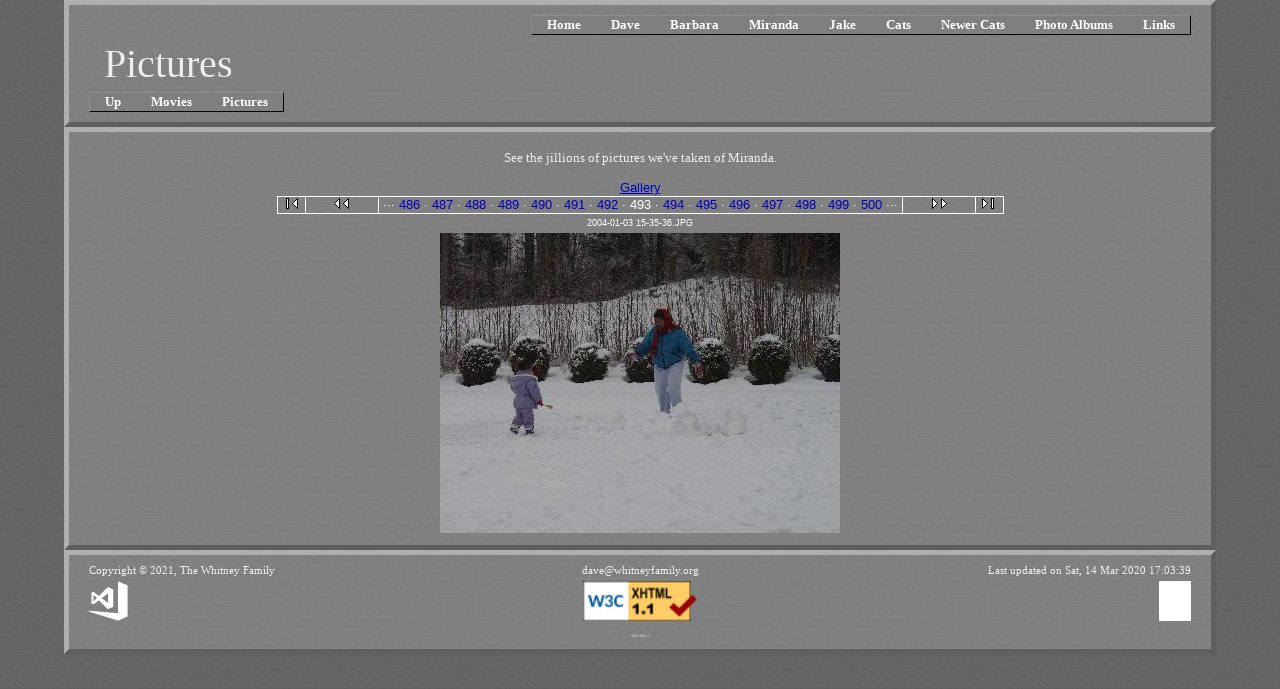

--- FILE ---
content_type: text/html; charset=utf-8
request_url: https://whitneyfamily.org/Miranda/Pictures/default.aspx?Medium=493
body_size: 4061
content:


<!DOCTYPE html PUBLIC "-//W3C//DTD XHTML 1.1//EN" "http://www.w3.org/TR/xhtml11/DTD/xhtml11.dtd">
<html xmlns="http://www.w3.org/1999/xhtml">
<head><meta http-equiv="Content-type" content="text/html;charset=UTF-8" /><link href="/favicon.ico" rel="icon" /><link href="/favicon.ico" rel="shortcut icon" /><link rel="stylesheet" href="/App_Themes/Desktop/Desktop.css" type="text/css" /><link rel="stylesheet" href="/menu.css" type="text/css" /><meta name="viewport" content="width=device-width, initial-scale=1.0" /><title>
	Pictures
</title></head>
<body>
	<form method="post" action="./default.aspx?Medium=493" id="aspnetForm">
<div>
<input type="hidden" name="__VIEWSTATE" id="__VIEWSTATE" value="/[base64]/[base64]" />
</div>

<div>

	<input type="hidden" name="__VIEWSTATEGENERATOR" id="__VIEWSTATEGENERATOR" value="E9A642BC" />
</div>
		<div id="ctl00_Nav" class="PageNav">
	
<table cellspacing="5" cellpadding="0" border="0" style="width:100%;">
		<tr>
			<td class="RMenuStyle"><ul class="qmmc" id=""><li><a href="/default.aspx">Home</a></li><li><a href="/Dave/default.aspx">Dave</a><ul style="z-index:10;"><li><a href="/Dave/Skiing/default.aspx">Skiing</a><ul style="z-index:20;"><li><a href="/Dave/Knee/default.aspx">My Knee Broke</a></li></ul></li><li><a href="/Dave/Skydiving/default.aspx">Skydiving</a><ul style="z-index:20;"><li><a href="/Dave/Foot/default.aspx">My Foot Broke</a></li></ul></li><li><a href="/Dave/Random/default.aspx">Random Stuff</a></li><li><a href="/Dave/Lightwave.aspx">3D Stuff</a><ul style="z-index:20;"><li><a href="/Dave/Art.aspx">3D Renderings</a><ul style="z-index:30;"><li><a href="/Dave/Movies/default.aspx">Movies</a></li><li><a href="/Dave/Stills/default.aspx?Order=date">Stills</a></li><li><a href="/Dave/Credits.aspx">Credits</a></li><li><a href="/Dave/Progress.aspx">In Progress</a></li></ul></li><li><a href="/Plugins/default.aspx">Lightwave Plugins</a><ul style="z-index:30;"><li><a href="/Plugins/default.aspx?item=Align">Progressive Align</a></li><li><a href="/Plugins/default.aspx?item=AutoFocus">Auto Focus</a></li><li><a href="/Plugins/default.aspx?item=ETA">Estimate Time to Completion</a></li></ul></li><li><a href="/Dave/Tutorials/default.aspx">Tutorials</a></li></ul></li><li><a href="/Hacks/default.aspx">Misc Hacks</a><ul style="z-index:20;"><li><a href="/Hacks/default.aspx?item=Defrag">Defrag</a></li><li><a href="/Hacks/default.aspx?item=Password Safe">Password Safe</a></li></ul></li></ul></li><li><a href="/Barbara/default.aspx">Barbara</a><ul style="z-index:10;"><li><a href="/Barbara/Shower/default.aspx">Baby Shower</a></li></ul></li><li><a href="/Miranda/default.aspx">Miranda</a><ul style="z-index:10;"><li><a href="/Miranda/Movies/default.aspx">Movies</a></li><li><a href="/Miranda/Pictures/default.aspx">Pictures</a></li></ul></li><li><a href="/Jake/default.aspx">Jake</a><ul style="z-index:10;"><li><a href="/Jake/Movies/default.aspx">Movies</a></li><li><a href="/Jake/Pictures/default.aspx">Pictures</a></li></ul></li><li><a href="/Cats/default.aspx">Cats</a></li><li><a href="/NewCats/default.aspx">Newer Cats</a></li><li><a href="/Photos/default.aspx">Photo Albums</a><ul style="z-index:10;"><li><a href="/Albums/Baby Pix/default.aspx">Baby Pictures</a></li><li><a href="/Albums/Wedding/default.aspx">Wedding</a><ul style="z-index:20;"><li><a href="/Albums/Wedding/default.aspx?set=Album">Album</a></li><li><a href="/Albums/Wedding/default.aspx?set=Friends">Friends</a></li><li><a href="/Albums/Wedding/default.aspx?set=Pro">Professional</a></li></ul></li></ul></li><li><a href="/Links.aspx">Links</a></li></ul></td>
		</tr><tr>
			<td><span class="PageBanner"><span>Pictures</span></span></td>
		</tr><tr>
			<td class="LMenuStyle"><ul class="qmmc" id=""><li><a href="/Miranda/default.aspx">Up</a></li><li><a href="/Miranda/Movies/default.aspx">Movies</a></li><li><a href="/Miranda/Pictures/default.aspx">Pictures</a></li></ul></td>
		</tr>
	</table>

</div>
		<div id="ctl00_Content" class="PageContent">
	
			
	<p align="center">
		See the jillions of pictures we've taken of Miranda.
	</p>
	
<!-- begin Image Gallery -->

<div id="ctl00_ContentPlaceHolder_Images_Panel1" style="text-align:center;">
		
	
	<a id="ctl00_ContentPlaceHolder_Images_Gallery" class="clsPopup" href="/Miranda/Pictures/default.aspx?Page=15">Gallery</a>

	</div>
<div id="ctl00_ContentPlaceHolder_Images_Navigation" style="text-align:center;">
		
	<table id="ctl00_ContentPlaceHolder_Images_NavTable" cellspacing="0" cellpadding="0" align="Center" border="0" style="border-collapse:collapse;">
			<tr>
				<td colspan="11" style="background-color:White;height:1px;"></td>
			</tr><tr>
				<td style="background-color:White;width:1px;"></td><td style="width:27px;"><a id="ctl00_ContentPlaceHolder_Images_First" href="/Miranda/Pictures/default.aspx?Medium=1"><img id="ctl00_ContentPlaceHolder_Images_FirstImage" src="/Images/nav_first.gif" alt="First Picture" style="border-width:0px;" /></a></td><td style="background-color:White;width:1px;"></td><td style="width:72px;"><a id="ctl00_ContentPlaceHolder_Images_Previous" href="/Miranda/Pictures/default.aspx?Medium=492"><img id="ctl00_ContentPlaceHolder_Images_PreviousImage" src="/Images/nav_prev.gif" alt="Previous Picture" style="border-width:0px;" /></a></td><td style="background-color:White;width:1px;"></td><td align="center"><div id="ctl00_ContentPlaceHolder_Images_Nav" class="clsPopup">
					
				<span>&nbsp;···&nbsp;</span><a href="/Miranda/Pictures/default.aspx?Medium=486" style="text-decoration:none;">486</a><span>&nbsp;·&nbsp;</span><a href="/Miranda/Pictures/default.aspx?Medium=487" style="text-decoration:none;">487</a><span>&nbsp;·&nbsp;</span><a href="/Miranda/Pictures/default.aspx?Medium=488" style="text-decoration:none;">488</a><span>&nbsp;·&nbsp;</span><a href="/Miranda/Pictures/default.aspx?Medium=489" style="text-decoration:none;">489</a><span>&nbsp;·&nbsp;</span><a href="/Miranda/Pictures/default.aspx?Medium=490" style="text-decoration:none;">490</a><span>&nbsp;·&nbsp;</span><a href="/Miranda/Pictures/default.aspx?Medium=491" style="text-decoration:none;">491</a><span>&nbsp;·&nbsp;</span><a href="/Miranda/Pictures/default.aspx?Medium=492" style="text-decoration:none;">492</a><span>&nbsp;·&nbsp;</span><span>493</span><span>&nbsp;·&nbsp;</span><a href="/Miranda/Pictures/default.aspx?Medium=494" style="text-decoration:none;">494</a><span>&nbsp;·&nbsp;</span><a href="/Miranda/Pictures/default.aspx?Medium=495" style="text-decoration:none;">495</a><span>&nbsp;·&nbsp;</span><a href="/Miranda/Pictures/default.aspx?Medium=496" style="text-decoration:none;">496</a><span>&nbsp;·&nbsp;</span><a href="/Miranda/Pictures/default.aspx?Medium=497" style="text-decoration:none;">497</a><span>&nbsp;·&nbsp;</span><a href="/Miranda/Pictures/default.aspx?Medium=498" style="text-decoration:none;">498</a><span>&nbsp;·&nbsp;</span><a href="/Miranda/Pictures/default.aspx?Medium=499" style="text-decoration:none;">499</a><span>&nbsp;·&nbsp;</span><a href="/Miranda/Pictures/default.aspx?Medium=500" style="text-decoration:none;">500</a><span>&nbsp;···&nbsp;</span>
				</div></td><td style="background-color:White;width:1px;"></td><td style="width:72px;"><a id="ctl00_ContentPlaceHolder_Images_Next" href="/Miranda/Pictures/default.aspx?Medium=494"><img id="ctl00_ContentPlaceHolder_Images_NextImage" src="/Images/nav_next.gif" alt="Next Picture" style="border-width:0px;" /></a></td><td style="background-color:White;width:1px;"></td><td style="width:27px;"><a id="ctl00_ContentPlaceHolder_Images_Last" href="/Miranda/Pictures/default.aspx?Medium=631"><img id="ctl00_ContentPlaceHolder_Images_LastImage" src="/Images/nav_last.gif" alt="Last Picture" style="border-width:0px;" /></a></td><td style="background-color:White;width:1px;"></td>
			</tr><tr>
				<td colspan="11" style="background-color:White;height:1px;"></td>
			</tr>
		</table>

	</div>
<div id="ctl00_ContentPlaceHolder_Images_Image" style="text-align:center;">
		
	<span id="ctl00_ContentPlaceHolder_Images_PicName" class="clsPopup" style="font-size:XX-Small;">2004-01-03 15-35-36.JPG</span>
	<table id="ctl00_ContentPlaceHolder_Images_ImageTable" align="Center" border="0">
			<tr>
				<td align="center"><a href="/Miranda/Pictures/default.aspx?Large=493"><img width="400" height="300" src="/Miranda/Pictures/Medium/2004-01-03%2015-35-36.JPG" alt="Click to see a Large sized image" style="border-width:0px;" /></a></td>
			</tr>
		</table>
	

	</div>

<!-- End Image Gallery -->


		
</div>
<div id="ctl00_Footer" class="PageNav">
	
			<table cellspacing="5" cellpadding="0" border="0" style="width:100%;table-layout:fixed">
		<tr>
			<td align="left" valign="top">
						Copyright &copy; 2021, The Whitney Family
					</td><td align="center" valign="top"><span id="ctl00_Label"></span></td><td align="right" valign="top">
						Last updated on <span id="ctl00_UpdateDate">Sat, 14 Mar 2020 17:03:39</span></td>
		</tr><tr>
			<td align="left" valign="middle"><a href="https://visualstudio.microsoft.com/"><img src="https://visualstudio.microsoft.com/wp-content/uploads/2018/05/visual-studio-ide-logo-white.svg" alt="Created with Microsoft Visual Studio" style="height:40px;border-width:0px;" /></a></td><td align="center" valign="middle"><a href="http://validator.w3.org/check?uri=referer"><img src="https://www.w3.org/Icons/valid-xhtml11" alt="Valid XHTML 1.1" style="height:40px;border-width:0px;" /></a></td><td align="right" valign="middle"><a href="https://www.microsoft.com/en-us/cloud-platform/windows-server"><img src="https://img-prod-cms-rt-microsoft-com.akamaized.net/cms/api/am/imageFileData/RE1PGAD" alt="Running on Microsoft Windows Server 2016" style="height:40px;border-width:0px;" /></a></td>
		</tr><tr>
			<td align="left" valign="bottom"></td><td align="center" valign="bottom"><span id="ctl00_IP" style="font-size:3pt;">192.168.1.7</span></td><td align="left" valign="bottom"></td>
		</tr>
	</table>
		
</div>

<script type="text/javascript">
<!--
var data="5C601363026C523657214478572454355B65592A5A3B556B2B17384B3B5A340A364535543A04731B7206680D7412731E771B625E710272137D437F0C7C1D734D635F700373127C427E0D7D1C724C2351360A255626472917",str='',ib,x,b;for(ib=0;ib<data.length/2;ib++){x=unescape('%'+data.substr(ib*2,2)).charCodeAt(0);if(ib>0){str+=String.fromCharCode(x^b);}b=x;}ctl00_Label.innerHTML=str;
// -->
</script></form>
	
</body>
</html>


--- FILE ---
content_type: text/css
request_url: https://whitneyfamily.org/App_Themes/Desktop/Desktop.css
body_size: 656
content:
BODY
{
	font-weight: normal;
	font-size: 10pt;
	background-image: url(/images/main.jpg);
	color: #efefef;
	font-family: 'Verdana';
	text-align: justify;
	width: 90%;
	margin: 0 auto;
}

.Centered
{
	float:center;
}

.PageNav
{
	border-left: #afafaf 5px solid;
	border-right: #5f5f5f 5px solid;
	border-top: #afafaf 5px solid;
	border-bottom: #5f5f5f 5px solid;
	padding-left: 15px;
	padding-right: 15px;
	padding-top: 5px;
	padding-bottom: 5px;
	font-size: 8pt;
	background-image: url(/images/inset.jpg);
}

.PageBanner
{
	padding-left: 15px;
	font-weight: normal;
	font-size: 30pt;
	background-image: url(/images/inset.jpg);
	float:left;
}

.PageContent
{
	border-left: #afafaf 5px solid;
	border-right: #5f5f5f 5px solid;
	border-top: #afafaf 5px solid;
	border-bottom: #5f5f5f 5px solid;
	padding-left: 15px;
	padding-right: 15px;
	padding-top: 5px;
	padding-bottom: 5px;
	font-size: 10pt;
	background-image: url(/images/inset.jpg);
}

.PageContentNoBorder
{
	border-left: 0px;
	border-right: 0px;
	border-top: 0px;
	border-bottom: 0px;
	padding-left: 15px;
	padding-right: 15px;
	padding-top: 15px;
	padding-bottom: 15px;
	font-size: 10pt;
	background-image: url(/images/inset.jpg);
}

.PageContentNoBorderCourier
{
	border-left: 0px;
	border-right: 0px;
	border-top: 0px;
	border-bottom: 0px;
	padding-left: 15px;
	padding-right: 15px;
	padding-top: 15px;
	padding-bottom: 15px;
	font-size: 10pt;
	background-image: url(/images/inset.jpg);
	font-family: Courier;
}

.clsPopup
{
	font-size: 10pt;
	color: white;
	font-family: arial,verdana;
}

A:link
{
	color: #0000bf;
}
A:visited
{
	color: #00007f;
}
A:active
{
	color: #ffff00;
}
A:hover
{
	color: #0000ff;
	background-image: url(/images/inset.jpg);
}
TH
{
	font-weight: bold;
	color: #efefef;
}
.Menu
{
	font-weight: bold;
	font-size: 10pt;
	color: White;
	text-align:left;
	background-color: #7f7f7f;
}
A:link.MenuItem
{
	background-color:#7f7f7f;
	color:white;
	text-decoration:none;
	font-size: 10pt;
	font-weight:bold;
}
A:visited.MenuItem
{
	background-color: #7f7f7f;
	color:white;
	text-decoration:none;
	font-size: 10pt;
	font-weight:bold;
}
A:active.MenuHover
{
	background-color:#5f5f5f;
	color:white;
	text-decoration:none;
	font-size: 10pt;
	font-weight:bold;
}
A:active.MenuItem
{
	background-color:#5f5f5f;
	color:white;
	text-decoration:none;
	font-size: 10pt;
	font-weight:bold;
}
A:hover.MenuHover
{
	background-color:#5f5f5f;
	color:white;
	text-decoration:none;
	font-size: 10pt;
	font-weight:bold;
}
.MenuItem
{
	padding-left: 8px;
	padding-right: 8px;
	padding-top: 1px;
	padding-bottom: 1px;
	font-weight: bold;
	font-size: 10pt;
	color: White;
	text-align:left;
	background-color: #7f7f7f;
}
.MenuHover
{
	font-weight: bold;
	font-size: 10pt;
	color: White;
	text-align: left;
	background-color: #7f7f7f;
}
.MenuStyle
{
	border-left: #8f8f8f 1px solid;
	border-right: black 1px solid;
	border-top: #8f8f8f 1px solid;
	border-bottom: black 1px solid;
	font-weight: bold;
	font-size: 10pt;
	color: White;
	text-align:left;
	background-color: #7f7f7f;
	float:right;
}
.RMenuStyle
{
	border-left: #8f8f8f 1px solid;
	border-right: black 1px solid;
	border-top: #8f8f8f 1px solid;
	border-bottom: black 1px solid;
	font-weight: bold;
	font-size: 10pt;
	color: White;
	text-align:left;
	background-color: #7f7f7f;
	float:right;
}
.LMenuStyle
{
	border-left: #8f8f8f 1px solid;
	border-right: black 1px solid;
	border-top: #8f8f8f 1px solid;
	border-bottom: black 1px solid;
	font-weight: bold;
	font-size: 10pt;
	color: White;
	text-align:left;
	background-color: #7f7f7f;
	float:left;
	position:static
}


--- FILE ---
content_type: text/css
request_url: https://whitneyfamily.org/menu.css
body_size: 832
content:
.qmmc .qmdivider { display:block;font-size:1px;border-width:0px;border-style:solid; }
.qmmc .qmdividery { float:left;width:0px; }
.qmmc .qmtitle { display:block;cursor:default;white-space:nowrap; }
.qmclear { font-size:1px;height:0px;width:0px;clear:left;line-height:0px;display:block; }
.qmmc { position:relative;height:1%; }
.qmmc a, .qmmc li { float:left;display:block;white-space:nowrap; }
.qmmc div a, .qmmc ul a, .qmmc ul li { float:none; }
.qmsh div a { float:left; }
.qmmc div { visibility:hidden;position:absolute; }
.qmmc ul { left:-10000px;position:absolute; }
.qmmc, .qmmc ul { list-style:none;padding:0px;margin:0px; }
.qmmc li a { float:none }
.qmmc li { position:relative; }
.qmmc ul { z-index:10; }
.qmmc ul ul { z-index:20; }
.qmmc ul ul ul { z-index:30; }
.qmmc ul ul ul ul { z-index:40; }
.qmmc ul ul ul ul ul { z-index:50; }
li:hover>ul { left:auto;position:absolute; }

/*!!!!!!!!!!! QuickMenu Styles [Please Modify!] !!!!!!!!!!!*/

 /*"""""""" (MAIN) Items""""""""*/
 .qmmc a { padding:1px 15px 1px 15px; text-decoration:none; font-weight:bold; color:white; background-color:#7f7f7f; font-size:10pt; font-family: 'Verdana'; }

 /*"""""""" (SUB) Container""""""""*/
 .qmmc ul li:hover>ul { top:0px;left:100%; }
 .qmmc div, ul { padding:4px; margin:-2px 0px 0px; background-color:transparent; /*border-left: #8f8f8f 1px solid; border-right: black 1px solid; border-top: #8f8f8f 1px solid; border-bottom: black 1px solid; */ }

 /*"""""""" (SUB) Items""""""""*/
 .qmmc div a, ul a { padding:3px 10px 3px 5px; background-color:#7f7f7f; border-width:0px; border-style:none; }

 /*"""""""" (SUB) Hover State""""""""*/
 .qmmc a:hover /*, div a:hover, #qm0 ul a:hover */ { background-color:#5f5f5f; background-image:none; }

 /*"""""""" Individual Titles""""""""*/
 .qmmc .qmtitle { cursor:default; padding:3px 0px 3px 4px; color:#444444; font-family: 'Verdana'; font-size:0.7em; font-weight:bold; }

 /*"""""""" Individual Horizontal Dividers""""""""*/
 .qmmc .qmdividerx { border-top-width:1px; margin:4px 0px; border-color:#bfbfbf; }

 /*"""""""" Individual Vertical Dividers""""""""*/
 .qmmc .qmdividery { border-left-width:1px; height:15px; margin:4px 2px 0px; border-color:#aaaaaa; }

 /*"""""""" (main) Rounded Items""""""""*/
 .qmmc .qmritem span { border-color:#dadada; background-color:#f7f7f7; }

 /*"""""""" (main) Rounded Items Content""""""""*/
 .qmmc .qmritemcontent { padding:0px 0px 0px 4px; }

 /*"""""""" Custom Rule """"""""*/
 ul.qmmc ul { border-left: #8f8f8f 1px solid; border-right: black 1px solid; border-top: #8f8f8f 1px solid; border-bottom: black 1px solid; }


--- FILE ---
content_type: image/svg+xml
request_url: https://visualstudio.microsoft.com/wp-content/uploads/2018/05/visual-studio-ide-logo-white.svg
body_size: -27
content:
<svg width="49" height="50" fill="none" xmlns="http://www.w3.org/2000/svg"><path d="M12.556 24.081L23.734 35.26l6.738-2.909V10.453l-6.738-2.91-11.178 11.179-6.737-5.053-2.756.918v13.629l2.756.918 6.737-5.053zm11.332-8.422v11.638l-7.81-5.819 7.81-5.819zm-18.07 1.685l4.135 3.981-4.134 4.134v-8.115zM49 5.554v38.74L36.75 49.5 0 38.322v-1.225l36.75 3.215V.5L49 5.553z" fill="#fff"/></svg>